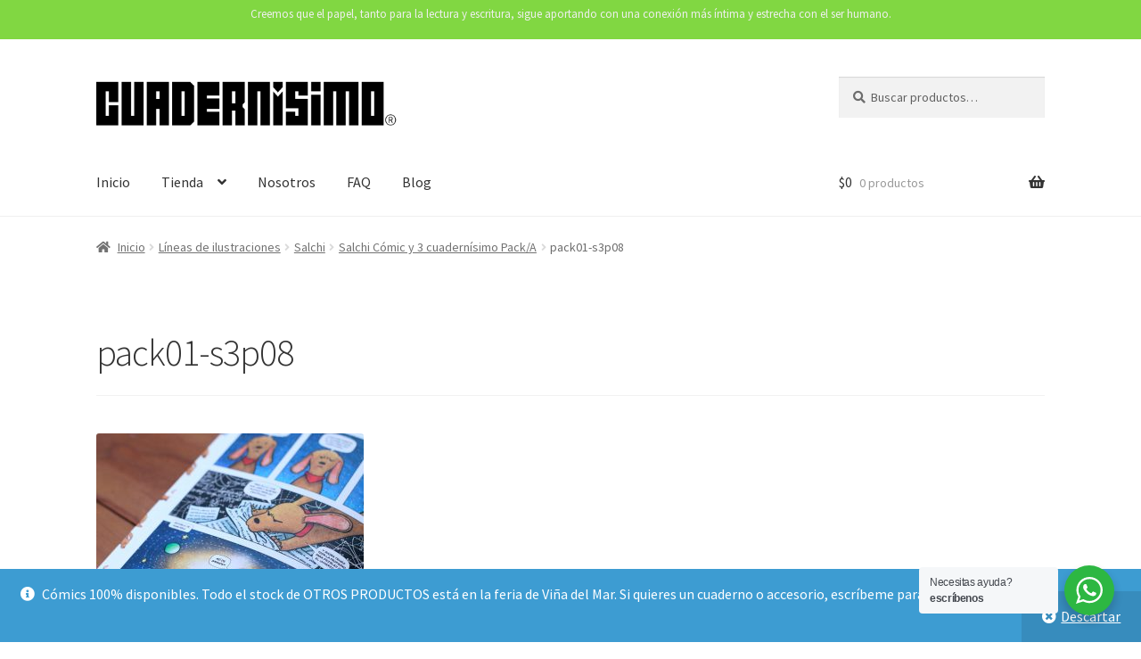

--- FILE ---
content_type: text/html; charset=UTF-8
request_url: https://cuadernisimo.cl/?attachment_id=217
body_size: 15530
content:
<!doctype html>
<html lang="es"
	prefix="og: https://ogp.me/ns#" >
<head>
<meta charset="UTF-8">
<meta name="viewport" content="width=device-width, initial-scale=1, maximum-scale=2.0">
<link rel="profile" href="https://gmpg.org/xfn/11">
<link rel="pingback" href="https://cuadernisimo.cl/xmlrpc.php">

<title>pack01-s3p08 | Cuadernísimo®</title>
	<style>img:is([sizes="auto" i], [sizes^="auto," i]) { contain-intrinsic-size: 3000px 1500px }</style>
	
		<!-- All in One SEO 4.1.4.5 -->
		<meta name="robots" content="max-image-preview:large" />
		<meta property="og:locale" content="es_ES" />
		<meta property="og:site_name" content="Cuadernísimo® | Diseño gráfico para alegrar tu día, encuadernación y editorial." />
		<meta property="og:type" content="article" />
		<meta property="og:title" content="pack01-s3p08 | Cuadernísimo®" />
		<meta property="og:image" content="https://cuadernisimo.cl/wp-content/uploads/2024/08/logo-cuadernisimo.png" />
		<meta property="og:image:secure_url" content="https://cuadernisimo.cl/wp-content/uploads/2024/08/logo-cuadernisimo.png" />
		<meta property="article:published_time" content="2020-05-22T21:11:26+00:00" />
		<meta property="article:modified_time" content="2020-05-22T21:11:26+00:00" />
		<meta name="twitter:card" content="summary" />
		<meta name="twitter:domain" content="cuadernisimo.cl" />
		<meta name="twitter:title" content="pack01-s3p08 | Cuadernísimo®" />
		<meta name="twitter:image" content="https://cuadernisimo.cl/wp-content/uploads/2024/08/logo-cuadernisimo.png" />
		<script type="application/ld+json" class="aioseo-schema">
			{"@context":"https:\/\/schema.org","@graph":[{"@type":"WebSite","@id":"https:\/\/cuadernisimo.cl\/#website","url":"https:\/\/cuadernisimo.cl\/","name":"Cuadern\u00edsimo\u00ae","description":"Dise\u00f1o gr\u00e1fico para alegrar tu d\u00eda, encuadernaci\u00f3n y editorial.","inLanguage":"es-ES","publisher":{"@id":"https:\/\/cuadernisimo.cl\/#organization"}},{"@type":"Organization","@id":"https:\/\/cuadernisimo.cl\/#organization","name":"Cuadern\u00edsimo\u00ae","url":"https:\/\/cuadernisimo.cl\/","logo":{"@type":"ImageObject","@id":"https:\/\/cuadernisimo.cl\/#organizationLogo","url":"https:\/\/cuadernisimo.cl\/wp-content\/uploads\/2024\/08\/logo-cuadernisimo.png","width":1000,"height":167},"image":{"@id":"https:\/\/cuadernisimo.cl\/#organizationLogo"}},{"@type":"BreadcrumbList","@id":"https:\/\/cuadernisimo.cl\/?attachment_id=217#breadcrumblist","itemListElement":[{"@type":"ListItem","@id":"https:\/\/cuadernisimo.cl\/#listItem","position":1,"item":{"@type":"WebPage","@id":"https:\/\/cuadernisimo.cl\/","name":"Inicio","description":"Dise\u00f1o gr\u00e1fico para alegrar tu d\u00eda, encuadernaci\u00f3n y editorial.","url":"https:\/\/cuadernisimo.cl\/"}}]},{"@type":"Person","@id":"https:\/\/cuadernisimo.cl\/author\/cuadernisimo\/#author","url":"https:\/\/cuadernisimo.cl\/author\/cuadernisimo\/","name":"Cuadern\u00edsimo","image":{"@type":"ImageObject","@id":"https:\/\/cuadernisimo.cl\/?attachment_id=217#authorImage","url":"https:\/\/secure.gravatar.com\/avatar\/53a2b038d0f04bd28b86452590222fdf?s=96&d=mm&r=g","width":96,"height":96,"caption":"Cuadern\u00edsimo"}},{"@type":"ItemPage","@id":"https:\/\/cuadernisimo.cl\/?attachment_id=217#itempage","url":"https:\/\/cuadernisimo.cl\/?attachment_id=217","name":"pack01-s3p08 | Cuadern\u00edsimo\u00ae","inLanguage":"es-ES","isPartOf":{"@id":"https:\/\/cuadernisimo.cl\/#website"},"breadcrumb":{"@id":"https:\/\/cuadernisimo.cl\/?attachment_id=217#breadcrumblist"},"author":"https:\/\/cuadernisimo.cl\/author\/cuadernisimo\/#author","creator":"https:\/\/cuadernisimo.cl\/author\/cuadernisimo\/#author","datePublished":"2020-05-22T21:11:26-04:00","dateModified":"2020-05-22T21:11:26-04:00"}]}
		</script>
		<script type="text/javascript" >
			window.ga=window.ga||function(){(ga.q=ga.q||[]).push(arguments)};ga.l=+new Date;
			ga('create', "UA-180200526-1", { 'cookieDomain': 'www.cuadernisimo.cl' } );
			ga('send', 'pageview');
		</script>
		<script async src="https://www.google-analytics.com/analytics.js"></script>
		<!-- All in One SEO -->

<link rel='dns-prefetch' href='//fonts.googleapis.com' />
<link rel="alternate" type="application/rss+xml" title="Cuadernísimo® &raquo; Feed" href="https://cuadernisimo.cl/feed/" />
<link rel="alternate" type="application/rss+xml" title="Cuadernísimo® &raquo; Feed de los comentarios" href="https://cuadernisimo.cl/comments/feed/" />
<link rel="alternate" type="application/rss+xml" title="Cuadernísimo® &raquo; Comentario pack01-s3p08 del feed" href="https://cuadernisimo.cl/?attachment_id=217/feed/" />
<script>
window._wpemojiSettings = {"baseUrl":"https:\/\/s.w.org\/images\/core\/emoji\/15.0.3\/72x72\/","ext":".png","svgUrl":"https:\/\/s.w.org\/images\/core\/emoji\/15.0.3\/svg\/","svgExt":".svg","source":{"concatemoji":"https:\/\/cuadernisimo.cl\/wp-includes\/js\/wp-emoji-release.min.js?ver=6.7.4"}};
/*! This file is auto-generated */
!function(i,n){var o,s,e;function c(e){try{var t={supportTests:e,timestamp:(new Date).valueOf()};sessionStorage.setItem(o,JSON.stringify(t))}catch(e){}}function p(e,t,n){e.clearRect(0,0,e.canvas.width,e.canvas.height),e.fillText(t,0,0);var t=new Uint32Array(e.getImageData(0,0,e.canvas.width,e.canvas.height).data),r=(e.clearRect(0,0,e.canvas.width,e.canvas.height),e.fillText(n,0,0),new Uint32Array(e.getImageData(0,0,e.canvas.width,e.canvas.height).data));return t.every(function(e,t){return e===r[t]})}function u(e,t,n){switch(t){case"flag":return n(e,"\ud83c\udff3\ufe0f\u200d\u26a7\ufe0f","\ud83c\udff3\ufe0f\u200b\u26a7\ufe0f")?!1:!n(e,"\ud83c\uddfa\ud83c\uddf3","\ud83c\uddfa\u200b\ud83c\uddf3")&&!n(e,"\ud83c\udff4\udb40\udc67\udb40\udc62\udb40\udc65\udb40\udc6e\udb40\udc67\udb40\udc7f","\ud83c\udff4\u200b\udb40\udc67\u200b\udb40\udc62\u200b\udb40\udc65\u200b\udb40\udc6e\u200b\udb40\udc67\u200b\udb40\udc7f");case"emoji":return!n(e,"\ud83d\udc26\u200d\u2b1b","\ud83d\udc26\u200b\u2b1b")}return!1}function f(e,t,n){var r="undefined"!=typeof WorkerGlobalScope&&self instanceof WorkerGlobalScope?new OffscreenCanvas(300,150):i.createElement("canvas"),a=r.getContext("2d",{willReadFrequently:!0}),o=(a.textBaseline="top",a.font="600 32px Arial",{});return e.forEach(function(e){o[e]=t(a,e,n)}),o}function t(e){var t=i.createElement("script");t.src=e,t.defer=!0,i.head.appendChild(t)}"undefined"!=typeof Promise&&(o="wpEmojiSettingsSupports",s=["flag","emoji"],n.supports={everything:!0,everythingExceptFlag:!0},e=new Promise(function(e){i.addEventListener("DOMContentLoaded",e,{once:!0})}),new Promise(function(t){var n=function(){try{var e=JSON.parse(sessionStorage.getItem(o));if("object"==typeof e&&"number"==typeof e.timestamp&&(new Date).valueOf()<e.timestamp+604800&&"object"==typeof e.supportTests)return e.supportTests}catch(e){}return null}();if(!n){if("undefined"!=typeof Worker&&"undefined"!=typeof OffscreenCanvas&&"undefined"!=typeof URL&&URL.createObjectURL&&"undefined"!=typeof Blob)try{var e="postMessage("+f.toString()+"("+[JSON.stringify(s),u.toString(),p.toString()].join(",")+"));",r=new Blob([e],{type:"text/javascript"}),a=new Worker(URL.createObjectURL(r),{name:"wpTestEmojiSupports"});return void(a.onmessage=function(e){c(n=e.data),a.terminate(),t(n)})}catch(e){}c(n=f(s,u,p))}t(n)}).then(function(e){for(var t in e)n.supports[t]=e[t],n.supports.everything=n.supports.everything&&n.supports[t],"flag"!==t&&(n.supports.everythingExceptFlag=n.supports.everythingExceptFlag&&n.supports[t]);n.supports.everythingExceptFlag=n.supports.everythingExceptFlag&&!n.supports.flag,n.DOMReady=!1,n.readyCallback=function(){n.DOMReady=!0}}).then(function(){return e}).then(function(){var e;n.supports.everything||(n.readyCallback(),(e=n.source||{}).concatemoji?t(e.concatemoji):e.wpemoji&&e.twemoji&&(t(e.twemoji),t(e.wpemoji)))}))}((window,document),window._wpemojiSettings);
</script>
<link rel='stylesheet' id='storefront-top-bar-css' href='https://cuadernisimo.cl/wp-content/plugins/storefront-top-bar/assets/css/storefront-top-bar.css?ver=6.7.4' media='all' />
<style id='wp-emoji-styles-inline-css'>

	img.wp-smiley, img.emoji {
		display: inline !important;
		border: none !important;
		box-shadow: none !important;
		height: 1em !important;
		width: 1em !important;
		margin: 0 0.07em !important;
		vertical-align: -0.1em !important;
		background: none !important;
		padding: 0 !important;
	}
</style>
<link rel='stylesheet' id='wp-block-library-css' href='https://cuadernisimo.cl/wp-includes/css/dist/block-library/style.min.css?ver=6.7.4' media='all' />
<style id='wp-block-library-theme-inline-css'>
.wp-block-audio :where(figcaption){color:#555;font-size:13px;text-align:center}.is-dark-theme .wp-block-audio :where(figcaption){color:#ffffffa6}.wp-block-audio{margin:0 0 1em}.wp-block-code{border:1px solid #ccc;border-radius:4px;font-family:Menlo,Consolas,monaco,monospace;padding:.8em 1em}.wp-block-embed :where(figcaption){color:#555;font-size:13px;text-align:center}.is-dark-theme .wp-block-embed :where(figcaption){color:#ffffffa6}.wp-block-embed{margin:0 0 1em}.blocks-gallery-caption{color:#555;font-size:13px;text-align:center}.is-dark-theme .blocks-gallery-caption{color:#ffffffa6}:root :where(.wp-block-image figcaption){color:#555;font-size:13px;text-align:center}.is-dark-theme :root :where(.wp-block-image figcaption){color:#ffffffa6}.wp-block-image{margin:0 0 1em}.wp-block-pullquote{border-bottom:4px solid;border-top:4px solid;color:currentColor;margin-bottom:1.75em}.wp-block-pullquote cite,.wp-block-pullquote footer,.wp-block-pullquote__citation{color:currentColor;font-size:.8125em;font-style:normal;text-transform:uppercase}.wp-block-quote{border-left:.25em solid;margin:0 0 1.75em;padding-left:1em}.wp-block-quote cite,.wp-block-quote footer{color:currentColor;font-size:.8125em;font-style:normal;position:relative}.wp-block-quote:where(.has-text-align-right){border-left:none;border-right:.25em solid;padding-left:0;padding-right:1em}.wp-block-quote:where(.has-text-align-center){border:none;padding-left:0}.wp-block-quote.is-large,.wp-block-quote.is-style-large,.wp-block-quote:where(.is-style-plain){border:none}.wp-block-search .wp-block-search__label{font-weight:700}.wp-block-search__button{border:1px solid #ccc;padding:.375em .625em}:where(.wp-block-group.has-background){padding:1.25em 2.375em}.wp-block-separator.has-css-opacity{opacity:.4}.wp-block-separator{border:none;border-bottom:2px solid;margin-left:auto;margin-right:auto}.wp-block-separator.has-alpha-channel-opacity{opacity:1}.wp-block-separator:not(.is-style-wide):not(.is-style-dots){width:100px}.wp-block-separator.has-background:not(.is-style-dots){border-bottom:none;height:1px}.wp-block-separator.has-background:not(.is-style-wide):not(.is-style-dots){height:2px}.wp-block-table{margin:0 0 1em}.wp-block-table td,.wp-block-table th{word-break:normal}.wp-block-table :where(figcaption){color:#555;font-size:13px;text-align:center}.is-dark-theme .wp-block-table :where(figcaption){color:#ffffffa6}.wp-block-video :where(figcaption){color:#555;font-size:13px;text-align:center}.is-dark-theme .wp-block-video :where(figcaption){color:#ffffffa6}.wp-block-video{margin:0 0 1em}:root :where(.wp-block-template-part.has-background){margin-bottom:0;margin-top:0;padding:1.25em 2.375em}
</style>
<link rel='stylesheet' id='nta-css-popup-css' href='https://cuadernisimo.cl/wp-content/plugins/wp-whatsapp/assets/dist/css/style.css?ver=6.7.4' media='all' />
<link rel='stylesheet' id='storefront-gutenberg-blocks-css' href='https://cuadernisimo.cl/wp-content/themes/storefront/assets/css/base/gutenberg-blocks.css?ver=2.5.5' media='all' />
<style id='storefront-gutenberg-blocks-inline-css'>

				.wp-block-button__link:not(.has-text-color) {
					color: #333333;
				}

				.wp-block-button__link:not(.has-text-color):hover,
				.wp-block-button__link:not(.has-text-color):focus,
				.wp-block-button__link:not(.has-text-color):active {
					color: #333333;
				}

				.wp-block-button__link:not(.has-background) {
					background-color: #eeeeee;
				}

				.wp-block-button__link:not(.has-background):hover,
				.wp-block-button__link:not(.has-background):focus,
				.wp-block-button__link:not(.has-background):active {
					border-color: #d5d5d5;
					background-color: #d5d5d5;
				}

				.wp-block-quote footer,
				.wp-block-quote cite,
				.wp-block-quote__citation {
					color: #6d6d6d;
				}

				.wp-block-pullquote cite,
				.wp-block-pullquote footer,
				.wp-block-pullquote__citation {
					color: #6d6d6d;
				}

				.wp-block-image figcaption {
					color: #6d6d6d;
				}

				.wp-block-separator.is-style-dots::before {
					color: #333333;
				}

				.wp-block-file a.wp-block-file__button {
					color: #333333;
					background-color: #eeeeee;
					border-color: #eeeeee;
				}

				.wp-block-file a.wp-block-file__button:hover,
				.wp-block-file a.wp-block-file__button:focus,
				.wp-block-file a.wp-block-file__button:active {
					color: #333333;
					background-color: #d5d5d5;
				}

				.wp-block-code,
				.wp-block-preformatted pre {
					color: #6d6d6d;
				}

				.wp-block-table:not( .has-background ):not( .is-style-stripes ) tbody tr:nth-child(2n) td {
					background-color: #fdfdfd;
				}

				.wp-block-cover .wp-block-cover__inner-container h1,
				.wp-block-cover .wp-block-cover__inner-container h2,
				.wp-block-cover .wp-block-cover__inner-container h3,
				.wp-block-cover .wp-block-cover__inner-container h4,
				.wp-block-cover .wp-block-cover__inner-container h5,
				.wp-block-cover .wp-block-cover__inner-container h6 {
					color: #000000;
				}
			
</style>
<style id='classic-theme-styles-inline-css'>
/*! This file is auto-generated */
.wp-block-button__link{color:#fff;background-color:#32373c;border-radius:9999px;box-shadow:none;text-decoration:none;padding:calc(.667em + 2px) calc(1.333em + 2px);font-size:1.125em}.wp-block-file__button{background:#32373c;color:#fff;text-decoration:none}
</style>
<style id='global-styles-inline-css'>
:root{--wp--preset--aspect-ratio--square: 1;--wp--preset--aspect-ratio--4-3: 4/3;--wp--preset--aspect-ratio--3-4: 3/4;--wp--preset--aspect-ratio--3-2: 3/2;--wp--preset--aspect-ratio--2-3: 2/3;--wp--preset--aspect-ratio--16-9: 16/9;--wp--preset--aspect-ratio--9-16: 9/16;--wp--preset--color--black: #000000;--wp--preset--color--cyan-bluish-gray: #abb8c3;--wp--preset--color--white: #ffffff;--wp--preset--color--pale-pink: #f78da7;--wp--preset--color--vivid-red: #cf2e2e;--wp--preset--color--luminous-vivid-orange: #ff6900;--wp--preset--color--luminous-vivid-amber: #fcb900;--wp--preset--color--light-green-cyan: #7bdcb5;--wp--preset--color--vivid-green-cyan: #00d084;--wp--preset--color--pale-cyan-blue: #8ed1fc;--wp--preset--color--vivid-cyan-blue: #0693e3;--wp--preset--color--vivid-purple: #9b51e0;--wp--preset--gradient--vivid-cyan-blue-to-vivid-purple: linear-gradient(135deg,rgba(6,147,227,1) 0%,rgb(155,81,224) 100%);--wp--preset--gradient--light-green-cyan-to-vivid-green-cyan: linear-gradient(135deg,rgb(122,220,180) 0%,rgb(0,208,130) 100%);--wp--preset--gradient--luminous-vivid-amber-to-luminous-vivid-orange: linear-gradient(135deg,rgba(252,185,0,1) 0%,rgba(255,105,0,1) 100%);--wp--preset--gradient--luminous-vivid-orange-to-vivid-red: linear-gradient(135deg,rgba(255,105,0,1) 0%,rgb(207,46,46) 100%);--wp--preset--gradient--very-light-gray-to-cyan-bluish-gray: linear-gradient(135deg,rgb(238,238,238) 0%,rgb(169,184,195) 100%);--wp--preset--gradient--cool-to-warm-spectrum: linear-gradient(135deg,rgb(74,234,220) 0%,rgb(151,120,209) 20%,rgb(207,42,186) 40%,rgb(238,44,130) 60%,rgb(251,105,98) 80%,rgb(254,248,76) 100%);--wp--preset--gradient--blush-light-purple: linear-gradient(135deg,rgb(255,206,236) 0%,rgb(152,150,240) 100%);--wp--preset--gradient--blush-bordeaux: linear-gradient(135deg,rgb(254,205,165) 0%,rgb(254,45,45) 50%,rgb(107,0,62) 100%);--wp--preset--gradient--luminous-dusk: linear-gradient(135deg,rgb(255,203,112) 0%,rgb(199,81,192) 50%,rgb(65,88,208) 100%);--wp--preset--gradient--pale-ocean: linear-gradient(135deg,rgb(255,245,203) 0%,rgb(182,227,212) 50%,rgb(51,167,181) 100%);--wp--preset--gradient--electric-grass: linear-gradient(135deg,rgb(202,248,128) 0%,rgb(113,206,126) 100%);--wp--preset--gradient--midnight: linear-gradient(135deg,rgb(2,3,129) 0%,rgb(40,116,252) 100%);--wp--preset--font-size--small: 14px;--wp--preset--font-size--medium: 23px;--wp--preset--font-size--large: 26px;--wp--preset--font-size--x-large: 42px;--wp--preset--font-size--normal: 16px;--wp--preset--font-size--huge: 37px;--wp--preset--font-family--inter: "Inter", sans-serif;--wp--preset--font-family--cardo: Cardo;--wp--preset--spacing--20: 0.44rem;--wp--preset--spacing--30: 0.67rem;--wp--preset--spacing--40: 1rem;--wp--preset--spacing--50: 1.5rem;--wp--preset--spacing--60: 2.25rem;--wp--preset--spacing--70: 3.38rem;--wp--preset--spacing--80: 5.06rem;--wp--preset--shadow--natural: 6px 6px 9px rgba(0, 0, 0, 0.2);--wp--preset--shadow--deep: 12px 12px 50px rgba(0, 0, 0, 0.4);--wp--preset--shadow--sharp: 6px 6px 0px rgba(0, 0, 0, 0.2);--wp--preset--shadow--outlined: 6px 6px 0px -3px rgba(255, 255, 255, 1), 6px 6px rgba(0, 0, 0, 1);--wp--preset--shadow--crisp: 6px 6px 0px rgba(0, 0, 0, 1);}:where(.is-layout-flex){gap: 0.5em;}:where(.is-layout-grid){gap: 0.5em;}body .is-layout-flex{display: flex;}.is-layout-flex{flex-wrap: wrap;align-items: center;}.is-layout-flex > :is(*, div){margin: 0;}body .is-layout-grid{display: grid;}.is-layout-grid > :is(*, div){margin: 0;}:where(.wp-block-columns.is-layout-flex){gap: 2em;}:where(.wp-block-columns.is-layout-grid){gap: 2em;}:where(.wp-block-post-template.is-layout-flex){gap: 1.25em;}:where(.wp-block-post-template.is-layout-grid){gap: 1.25em;}.has-black-color{color: var(--wp--preset--color--black) !important;}.has-cyan-bluish-gray-color{color: var(--wp--preset--color--cyan-bluish-gray) !important;}.has-white-color{color: var(--wp--preset--color--white) !important;}.has-pale-pink-color{color: var(--wp--preset--color--pale-pink) !important;}.has-vivid-red-color{color: var(--wp--preset--color--vivid-red) !important;}.has-luminous-vivid-orange-color{color: var(--wp--preset--color--luminous-vivid-orange) !important;}.has-luminous-vivid-amber-color{color: var(--wp--preset--color--luminous-vivid-amber) !important;}.has-light-green-cyan-color{color: var(--wp--preset--color--light-green-cyan) !important;}.has-vivid-green-cyan-color{color: var(--wp--preset--color--vivid-green-cyan) !important;}.has-pale-cyan-blue-color{color: var(--wp--preset--color--pale-cyan-blue) !important;}.has-vivid-cyan-blue-color{color: var(--wp--preset--color--vivid-cyan-blue) !important;}.has-vivid-purple-color{color: var(--wp--preset--color--vivid-purple) !important;}.has-black-background-color{background-color: var(--wp--preset--color--black) !important;}.has-cyan-bluish-gray-background-color{background-color: var(--wp--preset--color--cyan-bluish-gray) !important;}.has-white-background-color{background-color: var(--wp--preset--color--white) !important;}.has-pale-pink-background-color{background-color: var(--wp--preset--color--pale-pink) !important;}.has-vivid-red-background-color{background-color: var(--wp--preset--color--vivid-red) !important;}.has-luminous-vivid-orange-background-color{background-color: var(--wp--preset--color--luminous-vivid-orange) !important;}.has-luminous-vivid-amber-background-color{background-color: var(--wp--preset--color--luminous-vivid-amber) !important;}.has-light-green-cyan-background-color{background-color: var(--wp--preset--color--light-green-cyan) !important;}.has-vivid-green-cyan-background-color{background-color: var(--wp--preset--color--vivid-green-cyan) !important;}.has-pale-cyan-blue-background-color{background-color: var(--wp--preset--color--pale-cyan-blue) !important;}.has-vivid-cyan-blue-background-color{background-color: var(--wp--preset--color--vivid-cyan-blue) !important;}.has-vivid-purple-background-color{background-color: var(--wp--preset--color--vivid-purple) !important;}.has-black-border-color{border-color: var(--wp--preset--color--black) !important;}.has-cyan-bluish-gray-border-color{border-color: var(--wp--preset--color--cyan-bluish-gray) !important;}.has-white-border-color{border-color: var(--wp--preset--color--white) !important;}.has-pale-pink-border-color{border-color: var(--wp--preset--color--pale-pink) !important;}.has-vivid-red-border-color{border-color: var(--wp--preset--color--vivid-red) !important;}.has-luminous-vivid-orange-border-color{border-color: var(--wp--preset--color--luminous-vivid-orange) !important;}.has-luminous-vivid-amber-border-color{border-color: var(--wp--preset--color--luminous-vivid-amber) !important;}.has-light-green-cyan-border-color{border-color: var(--wp--preset--color--light-green-cyan) !important;}.has-vivid-green-cyan-border-color{border-color: var(--wp--preset--color--vivid-green-cyan) !important;}.has-pale-cyan-blue-border-color{border-color: var(--wp--preset--color--pale-cyan-blue) !important;}.has-vivid-cyan-blue-border-color{border-color: var(--wp--preset--color--vivid-cyan-blue) !important;}.has-vivid-purple-border-color{border-color: var(--wp--preset--color--vivid-purple) !important;}.has-vivid-cyan-blue-to-vivid-purple-gradient-background{background: var(--wp--preset--gradient--vivid-cyan-blue-to-vivid-purple) !important;}.has-light-green-cyan-to-vivid-green-cyan-gradient-background{background: var(--wp--preset--gradient--light-green-cyan-to-vivid-green-cyan) !important;}.has-luminous-vivid-amber-to-luminous-vivid-orange-gradient-background{background: var(--wp--preset--gradient--luminous-vivid-amber-to-luminous-vivid-orange) !important;}.has-luminous-vivid-orange-to-vivid-red-gradient-background{background: var(--wp--preset--gradient--luminous-vivid-orange-to-vivid-red) !important;}.has-very-light-gray-to-cyan-bluish-gray-gradient-background{background: var(--wp--preset--gradient--very-light-gray-to-cyan-bluish-gray) !important;}.has-cool-to-warm-spectrum-gradient-background{background: var(--wp--preset--gradient--cool-to-warm-spectrum) !important;}.has-blush-light-purple-gradient-background{background: var(--wp--preset--gradient--blush-light-purple) !important;}.has-blush-bordeaux-gradient-background{background: var(--wp--preset--gradient--blush-bordeaux) !important;}.has-luminous-dusk-gradient-background{background: var(--wp--preset--gradient--luminous-dusk) !important;}.has-pale-ocean-gradient-background{background: var(--wp--preset--gradient--pale-ocean) !important;}.has-electric-grass-gradient-background{background: var(--wp--preset--gradient--electric-grass) !important;}.has-midnight-gradient-background{background: var(--wp--preset--gradient--midnight) !important;}.has-small-font-size{font-size: var(--wp--preset--font-size--small) !important;}.has-medium-font-size{font-size: var(--wp--preset--font-size--medium) !important;}.has-large-font-size{font-size: var(--wp--preset--font-size--large) !important;}.has-x-large-font-size{font-size: var(--wp--preset--font-size--x-large) !important;}
:where(.wp-block-post-template.is-layout-flex){gap: 1.25em;}:where(.wp-block-post-template.is-layout-grid){gap: 1.25em;}
:where(.wp-block-columns.is-layout-flex){gap: 2em;}:where(.wp-block-columns.is-layout-grid){gap: 2em;}
:root :where(.wp-block-pullquote){font-size: 1.5em;line-height: 1.6;}
</style>
<link rel='stylesheet' id='wc-chilean-bundle-css' href='https://cuadernisimo.cl/wp-content/plugins/rut-chileno-con-validacion/public/css/wc-chilean-bundle-public.css?ver=1.1.0' media='all' />
<link rel='stylesheet' id='wccs-fontawesome-css' href='https://cuadernisimo.cl/wp-content/plugins/woo-category-slider-by-pluginever/assets/vendor/font-awesome/css/font-awesome.css?ver=4.0.9.1' media='all' />
<link rel='stylesheet' id='wccs-owlcarousel-css' href='https://cuadernisimo.cl/wp-content/plugins/woo-category-slider-by-pluginever/assets/vendor/owlcarousel/assets/owl.carousel.css?ver=4.0.9.1' media='all' />
<link rel='stylesheet' id='wccs-owltheme-default-css' href='https://cuadernisimo.cl/wp-content/plugins/woo-category-slider-by-pluginever/assets/vendor/owlcarousel/assets/owl.theme.default.css?ver=4.0.9.1' media='all' />
<link rel='stylesheet' id='wc-category-slider-css' href='https://cuadernisimo.cl/wp-content/plugins/woo-category-slider-by-pluginever/assets/css/wc-category-slider-public.css?ver=16' media='all' />
<style id='woocommerce-inline-inline-css'>
.woocommerce form .form-row .required { visibility: visible; }
</style>
<link rel='stylesheet' id='wp-show-posts-css' href='https://cuadernisimo.cl/wp-content/plugins/wp-show-posts/css/wp-show-posts-min.css?ver=1.1.3' media='all' />
<link rel='stylesheet' id='storefront-style-css' href='https://cuadernisimo.cl/wp-content/themes/storefront/style.css?ver=2.5.5' media='all' />
<style id='storefront-style-inline-css'>

			.main-navigation ul li a,
			.site-title a,
			ul.menu li a,
			.site-branding h1 a,
			button.menu-toggle,
			button.menu-toggle:hover,
			.handheld-navigation .dropdown-toggle {
				color: #333333;
			}

			button.menu-toggle,
			button.menu-toggle:hover {
				border-color: #333333;
			}

			.main-navigation ul li a:hover,
			.main-navigation ul li:hover > a,
			.site-title a:hover,
			.site-header ul.menu li.current-menu-item > a {
				color: #747474;
			}

			table:not( .has-background ) th {
				background-color: #f8f8f8;
			}

			table:not( .has-background ) tbody td {
				background-color: #fdfdfd;
			}

			table:not( .has-background ) tbody tr:nth-child(2n) td,
			fieldset,
			fieldset legend {
				background-color: #fbfbfb;
			}

			.site-header,
			.secondary-navigation ul ul,
			.main-navigation ul.menu > li.menu-item-has-children:after,
			.secondary-navigation ul.menu ul,
			.storefront-handheld-footer-bar,
			.storefront-handheld-footer-bar ul li > a,
			.storefront-handheld-footer-bar ul li.search .site-search,
			button.menu-toggle,
			button.menu-toggle:hover {
				background-color: #ffffff;
			}

			p.site-description,
			.site-header,
			.storefront-handheld-footer-bar {
				color: #404040;
			}

			button.menu-toggle:after,
			button.menu-toggle:before,
			button.menu-toggle span:before {
				background-color: #333333;
			}

			h1, h2, h3, h4, h5, h6, .wc-block-grid__product-title {
				color: #333333;
			}

			.widget h1 {
				border-bottom-color: #333333;
			}

			body,
			.secondary-navigation a {
				color: #6d6d6d;
			}

			.widget-area .widget a,
			.hentry .entry-header .posted-on a,
			.hentry .entry-header .post-author a,
			.hentry .entry-header .post-comments a,
			.hentry .entry-header .byline a {
				color: #727272;
			}

			a {
				color: #1e73be;
			}

			a:focus,
			button:focus,
			.button.alt:focus,
			input:focus,
			textarea:focus,
			input[type="button"]:focus,
			input[type="reset"]:focus,
			input[type="submit"]:focus,
			input[type="email"]:focus,
			input[type="tel"]:focus,
			input[type="url"]:focus,
			input[type="password"]:focus,
			input[type="search"]:focus {
				outline-color: #1e73be;
			}

			button, input[type="button"], input[type="reset"], input[type="submit"], .button, .widget a.button {
				background-color: #eeeeee;
				border-color: #eeeeee;
				color: #333333;
			}

			button:hover, input[type="button"]:hover, input[type="reset"]:hover, input[type="submit"]:hover, .button:hover, .widget a.button:hover {
				background-color: #d5d5d5;
				border-color: #d5d5d5;
				color: #333333;
			}

			button.alt, input[type="button"].alt, input[type="reset"].alt, input[type="submit"].alt, .button.alt, .widget-area .widget a.button.alt {
				background-color: #333333;
				border-color: #333333;
				color: #ffffff;
			}

			button.alt:hover, input[type="button"].alt:hover, input[type="reset"].alt:hover, input[type="submit"].alt:hover, .button.alt:hover, .widget-area .widget a.button.alt:hover {
				background-color: #1a1a1a;
				border-color: #1a1a1a;
				color: #ffffff;
			}

			.pagination .page-numbers li .page-numbers.current {
				background-color: #e6e6e6;
				color: #636363;
			}

			#comments .comment-list .comment-content .comment-text {
				background-color: #f8f8f8;
			}

			.site-footer {
				background-color: #282828;
				color: #6d6d6d;
			}

			.site-footer a:not(.button):not(.components-button) {
				color: #969696;
			}

			.site-footer .storefront-handheld-footer-bar a:not(.button):not(.components-button) {
				color: #333333;
			}

			.site-footer h1, .site-footer h2, .site-footer h3, .site-footer h4, .site-footer h5, .site-footer h6, .site-footer .widget .widget-title, .site-footer .widget .widgettitle {
				color: #9e9e9e;
			}

			.page-template-template-homepage.has-post-thumbnail .type-page.has-post-thumbnail .entry-title {
				color: #000000;
			}

			.page-template-template-homepage.has-post-thumbnail .type-page.has-post-thumbnail .entry-content {
				color: #000000;
			}

			@media screen and ( min-width: 768px ) {
				.secondary-navigation ul.menu a:hover {
					color: #595959;
				}

				.secondary-navigation ul.menu a {
					color: #404040;
				}

				.main-navigation ul.menu ul.sub-menu,
				.main-navigation ul.nav-menu ul.children {
					background-color: #f0f0f0;
				}

				.site-header {
					border-bottom-color: #f0f0f0;
				}
			}
</style>
<link rel='stylesheet' id='storefront-icons-css' href='https://cuadernisimo.cl/wp-content/themes/storefront/assets/css/base/icons.css?ver=2.5.5' media='all' />
<link rel='stylesheet' id='storefront-fonts-css' href='https://fonts.googleapis.com/css?family=Source+Sans+Pro:400,300,300italic,400italic,600,700,900&#038;subset=latin%2Clatin-ext' media='all' />
<link rel='stylesheet' id='storefront-woocommerce-style-css' href='https://cuadernisimo.cl/wp-content/themes/storefront/assets/css/woocommerce/woocommerce.css?ver=2.5.5' media='all' />
<style id='storefront-woocommerce-style-inline-css'>

			a.cart-contents,
			.site-header-cart .widget_shopping_cart a {
				color: #333333;
			}

			a.cart-contents:hover,
			.site-header-cart .widget_shopping_cart a:hover,
			.site-header-cart:hover > li > a {
				color: #747474;
			}

			table.cart td.product-remove,
			table.cart td.actions {
				border-top-color: #ffffff;
			}

			.storefront-handheld-footer-bar ul li.cart .count {
				background-color: #333333;
				color: #ffffff;
				border-color: #ffffff;
			}

			.woocommerce-tabs ul.tabs li.active a,
			ul.products li.product .price,
			.onsale,
			.wc-block-grid__product-onsale,
			.widget_search form:before,
			.widget_product_search form:before {
				color: #6d6d6d;
			}

			.woocommerce-breadcrumb a,
			a.woocommerce-review-link,
			.product_meta a {
				color: #727272;
			}

			.wc-block-grid__product-onsale,
			.onsale {
				border-color: #6d6d6d;
			}

			.star-rating span:before,
			.quantity .plus, .quantity .minus,
			p.stars a:hover:after,
			p.stars a:after,
			.star-rating span:before,
			#payment .payment_methods li input[type=radio]:first-child:checked+label:before {
				color: #1e73be;
			}

			.widget_price_filter .ui-slider .ui-slider-range,
			.widget_price_filter .ui-slider .ui-slider-handle {
				background-color: #1e73be;
			}

			.order_details {
				background-color: #f8f8f8;
			}

			.order_details > li {
				border-bottom: 1px dotted #e3e3e3;
			}

			.order_details:before,
			.order_details:after {
				background: -webkit-linear-gradient(transparent 0,transparent 0),-webkit-linear-gradient(135deg,#f8f8f8 33.33%,transparent 33.33%),-webkit-linear-gradient(45deg,#f8f8f8 33.33%,transparent 33.33%)
			}

			#order_review {
				background-color: #ffffff;
			}

			#payment .payment_methods > li .payment_box,
			#payment .place-order {
				background-color: #fafafa;
			}

			#payment .payment_methods > li:not(.woocommerce-notice) {
				background-color: #f5f5f5;
			}

			#payment .payment_methods > li:not(.woocommerce-notice):hover {
				background-color: #f0f0f0;
			}

			.woocommerce-pagination .page-numbers li .page-numbers.current {
				background-color: #e6e6e6;
				color: #636363;
			}

			.wc-block-grid__product-onsale,
			.onsale,
			.woocommerce-pagination .page-numbers li .page-numbers:not(.current) {
				color: #6d6d6d;
			}

			p.stars a:before,
			p.stars a:hover~a:before,
			p.stars.selected a.active~a:before {
				color: #6d6d6d;
			}

			p.stars.selected a.active:before,
			p.stars:hover a:before,
			p.stars.selected a:not(.active):before,
			p.stars.selected a.active:before {
				color: #1e73be;
			}

			.single-product div.product .woocommerce-product-gallery .woocommerce-product-gallery__trigger {
				background-color: #eeeeee;
				color: #333333;
			}

			.single-product div.product .woocommerce-product-gallery .woocommerce-product-gallery__trigger:hover {
				background-color: #d5d5d5;
				border-color: #d5d5d5;
				color: #333333;
			}

			.button.added_to_cart:focus,
			.button.wc-forward:focus {
				outline-color: #1e73be;
			}

			.added_to_cart,
			.site-header-cart .widget_shopping_cart a.button,
			.wc-block-grid__products .wc-block-grid__product .wp-block-button__link {
				background-color: #eeeeee;
				border-color: #eeeeee;
				color: #333333;
			}

			.added_to_cart:hover,
			.site-header-cart .widget_shopping_cart a.button:hover,
			.wc-block-grid__products .wc-block-grid__product .wp-block-button__link:hover {
				background-color: #d5d5d5;
				border-color: #d5d5d5;
				color: #333333;
			}

			.added_to_cart.alt, .added_to_cart, .widget a.button.checkout {
				background-color: #333333;
				border-color: #333333;
				color: #ffffff;
			}

			.added_to_cart.alt:hover, .added_to_cart:hover, .widget a.button.checkout:hover {
				background-color: #1a1a1a;
				border-color: #1a1a1a;
				color: #ffffff;
			}

			.button.loading {
				color: #eeeeee;
			}

			.button.loading:hover {
				background-color: #eeeeee;
			}

			.button.loading:after {
				color: #333333;
			}

			@media screen and ( min-width: 768px ) {
				.site-header-cart .widget_shopping_cart,
				.site-header .product_list_widget li .quantity {
					color: #404040;
				}

				.site-header-cart .widget_shopping_cart .buttons,
				.site-header-cart .widget_shopping_cart .total {
					background-color: #f5f5f5;
				}

				.site-header-cart .widget_shopping_cart {
					background-color: #f0f0f0;
				}
			}
				.storefront-product-pagination a {
					color: #6d6d6d;
					background-color: #ffffff;
				}
				.storefront-sticky-add-to-cart {
					color: #6d6d6d;
					background-color: #ffffff;
				}

				.storefront-sticky-add-to-cart a:not(.button) {
					color: #333333;
				}
</style>
<script src="https://cuadernisimo.cl/wp-includes/js/jquery/jquery.min.js?ver=3.7.1" id="jquery-core-js"></script>
<script src="https://cuadernisimo.cl/wp-includes/js/jquery/jquery-migrate.min.js?ver=3.4.1" id="jquery-migrate-js"></script>
<script src="https://cuadernisimo.cl/wp-content/plugins/rut-chileno-con-validacion/public/js/wc-chilean-bundle-public.js?ver=1.1.0" id="wc-chilean-bundle-js"></script>
<script src="https://cuadernisimo.cl/wp-content/plugins/woocommerce/assets/js/jquery-blockui/jquery.blockUI.min.js?ver=2.7.0-wc.9.4.4" id="jquery-blockui-js" defer data-wp-strategy="defer"></script>
<script id="wc-add-to-cart-js-extra">
var wc_add_to_cart_params = {"ajax_url":"\/wp-admin\/admin-ajax.php","wc_ajax_url":"\/?wc-ajax=%%endpoint%%","i18n_view_cart":"Ver carrito","cart_url":"https:\/\/cuadernisimo.cl\/cart\/","is_cart":"","cart_redirect_after_add":"no"};
</script>
<script src="https://cuadernisimo.cl/wp-content/plugins/woocommerce/assets/js/frontend/add-to-cart.min.js?ver=9.4.4" id="wc-add-to-cart-js" defer data-wp-strategy="defer"></script>
<script src="https://cuadernisimo.cl/wp-content/plugins/woocommerce/assets/js/js-cookie/js.cookie.min.js?ver=2.1.4-wc.9.4.4" id="js-cookie-js" defer data-wp-strategy="defer"></script>
<script id="woocommerce-js-extra">
var woocommerce_params = {"ajax_url":"\/wp-admin\/admin-ajax.php","wc_ajax_url":"\/?wc-ajax=%%endpoint%%"};
</script>
<script src="https://cuadernisimo.cl/wp-content/plugins/woocommerce/assets/js/frontend/woocommerce.min.js?ver=9.4.4" id="woocommerce-js" defer data-wp-strategy="defer"></script>
<link rel="https://api.w.org/" href="https://cuadernisimo.cl/wp-json/" /><link rel="alternate" title="JSON" type="application/json" href="https://cuadernisimo.cl/wp-json/wp/v2/media/217" /><link rel="EditURI" type="application/rsd+xml" title="RSD" href="https://cuadernisimo.cl/xmlrpc.php?rsd" />
<meta name="generator" content="WordPress 6.7.4" />
<meta name="generator" content="WooCommerce 9.4.4" />
<link rel='shortlink' href='https://cuadernisimo.cl/?p=217' />
<link rel="alternate" title="oEmbed (JSON)" type="application/json+oembed" href="https://cuadernisimo.cl/wp-json/oembed/1.0/embed?url=https%3A%2F%2Fcuadernisimo.cl%2F%3Fattachment_id%3D217" />
<link rel="alternate" title="oEmbed (XML)" type="text/xml+oembed" href="https://cuadernisimo.cl/wp-json/oembed/1.0/embed?url=https%3A%2F%2Fcuadernisimo.cl%2F%3Fattachment_id%3D217&#038;format=xml" />
	<noscript><style>.woocommerce-product-gallery{ opacity: 1 !important; }</style></noscript>
	<style>
			button.alert_button_hover:hover, button.unsubscribe_button:hover {
				background: fbfbfb !important;
				color: fbfbfb !important;
				border-color: fbfbfb !important;
			}
		</style>		<style type="text/css">
			.woa-top-bar-wrap, .woa-top-bar .block .widget_nav_menu ul li .sub-menu { background: #81d742; } .woa-top-bar .block .widget_nav_menu ul li .sub-menu li a:hover { background: #68be29 } .woa-top-bar-wrap * { color: #efefef; } .woa-top-bar-wrap a, .woa-top-bar-wrap .widget_nav_menu li.current-menu-item > a { color: #ffffff !important; } .woa-top-bar-wrap a:hover { opacity: 0.9; }
		</style>
		<style class='wp-fonts-local'>
@font-face{font-family:Inter;font-style:normal;font-weight:300 900;font-display:fallback;src:url('https://cuadernisimo.cl/wp-content/plugins/woocommerce/assets/fonts/Inter-VariableFont_slnt,wght.woff2') format('woff2');font-stretch:normal;}
@font-face{font-family:Cardo;font-style:normal;font-weight:400;font-display:fallback;src:url('https://cuadernisimo.cl/wp-content/plugins/woocommerce/assets/fonts/cardo_normal_400.woff2') format('woff2');}
</style>
<link rel="icon" href="https://cuadernisimo.cl/wp-content/uploads/2020/04/cropped-LOGO-CUADERNISIMO-32x32.png" sizes="32x32" />
<link rel="icon" href="https://cuadernisimo.cl/wp-content/uploads/2020/04/cropped-LOGO-CUADERNISIMO-192x192.png" sizes="192x192" />
<link rel="apple-touch-icon" href="https://cuadernisimo.cl/wp-content/uploads/2020/04/cropped-LOGO-CUADERNISIMO-180x180.png" />
<meta name="msapplication-TileImage" content="https://cuadernisimo.cl/wp-content/uploads/2020/04/cropped-LOGO-CUADERNISIMO-270x270.png" />
</head>

<body data-rsssl=1 class="attachment attachment-template-default single single-attachment postid-217 attachmentid-217 attachment-jpeg wp-custom-logo wp-embed-responsive theme-storefront woocommerce-demo-store woocommerce-no-js storefront-full-width-content storefront-align-wide right-sidebar woocommerce-active storefront-top-bar-active">



<div id="page" class="hfeed site">
	
			<div class="woa-top-bar-wrap show-on-mobile">

				<div class="col-full">

					<section class="woa-top-bar col-1 fix">

						
							
								<section class="block woa-top-bar-1 text-center">
						        	<aside id="text-4" class="widget widget_text">			<div class="textwidget"><p class="p1">Creemos que el papel, tanto para la lectura y escritura, sigue aportando con una conexión más íntima y estrecha con el ser humano.</p>
</div>
		</aside>								</section>

					        
						
						<div class="clear"></div>

					</section>

				</div>

			</div>

		
	<header id="masthead" class="site-header" role="banner" style="">

		<div class="col-full">		<a class="skip-link screen-reader-text" href="#site-navigation">Ir a la navegación</a>
		<a class="skip-link screen-reader-text" href="#content">Ir al contenido</a>
				<div class="site-branding">
			<a href="https://cuadernisimo.cl/" class="custom-logo-link" rel="home"><img width="1000" height="167" src="https://cuadernisimo.cl/wp-content/uploads/2024/08/logo-cuadernisimo.png" class="custom-logo" alt="Cuadernísimo®" decoding="async" fetchpriority="high" srcset="https://cuadernisimo.cl/wp-content/uploads/2024/08/logo-cuadernisimo.png 1000w, https://cuadernisimo.cl/wp-content/uploads/2024/08/logo-cuadernisimo-300x50.png 300w, https://cuadernisimo.cl/wp-content/uploads/2024/08/logo-cuadernisimo-768x128.png 768w, https://cuadernisimo.cl/wp-content/uploads/2024/08/logo-cuadernisimo-416x69.png 416w" sizes="(max-width: 1000px) 100vw, 1000px" /></a>		</div>
					<div class="site-search">
				<div class="widget woocommerce widget_product_search"><form role="search" method="get" class="woocommerce-product-search" action="https://cuadernisimo.cl/">
	<label class="screen-reader-text" for="woocommerce-product-search-field-0">Buscar por:</label>
	<input type="search" id="woocommerce-product-search-field-0" class="search-field" placeholder="Buscar productos&hellip;" value="" name="s" />
	<button type="submit" value="Buscar" class="">Buscar</button>
	<input type="hidden" name="post_type" value="product" />
</form>
</div>			</div>
			</div><div class="storefront-primary-navigation"><div class="col-full">		<nav id="site-navigation" class="main-navigation" role="navigation" aria-label="Navegación principal">
		<button class="menu-toggle" aria-controls="site-navigation" aria-expanded="false"><span>Menú</span></button>
			<div class="primary-navigation"><ul id="menu-principal" class="menu"><li id="menu-item-254" class="menu-item menu-item-type-custom menu-item-object-custom menu-item-home menu-item-254"><a href="https://cuadernisimo.cl/">Inicio</a></li>
<li id="menu-item-237" class="menu-item menu-item-type-post_type menu-item-object-page menu-item-has-children menu-item-237"><a href="https://cuadernisimo.cl/shop/">Tienda</a>
<ul class="sub-menu">
	<li id="menu-item-538" class="menu-item menu-item-type-custom menu-item-object-custom menu-item-538"><a href="https://cuadernisimo.cl/product-category/comic/">Cómics y libros</a></li>
	<li id="menu-item-534" class="menu-item menu-item-type-custom menu-item-object-custom menu-item-534"><a href="https://cuadernisimo.cl/product-category/clasico/">Clásico</a></li>
	<li id="menu-item-535" class="menu-item menu-item-type-custom menu-item-object-custom menu-item-535"><a href="https://cuadernisimo.cl/product-category/go/">Go!</a></li>
	<li id="menu-item-536" class="menu-item menu-item-type-custom menu-item-object-custom menu-item-536"><a href="https://cuadernisimo.cl/product-category/clasico-tapa-blanda/">Tapa Blanda</a></li>
	<li id="menu-item-537" class="menu-item menu-item-type-custom menu-item-object-custom menu-item-537"><a href="https://cuadernisimo.cl/product-category/pocket/">Pocket</a></li>
	<li id="menu-item-720" class="menu-item menu-item-type-custom menu-item-object-custom menu-item-720"><a href="https://cuadernisimo.cl/product-category/pack/">Pack</a></li>
	<li id="menu-item-832" class="menu-item menu-item-type-custom menu-item-object-custom menu-item-832"><a href="https://cuadernisimo.cl/product-category/edicion-especial/">Edición Especial</a></li>
	<li id="menu-item-559" class="menu-item menu-item-type-custom menu-item-object-custom menu-item-559"><a href="https://cuadernisimo.cl/product-category/complementos/">Complementos</a></li>
	<li id="menu-item-539" class="menu-item menu-item-type-custom menu-item-object-custom menu-item-has-children menu-item-539"><a href="https://cuadernisimo.cl/product-category/lineas-de-ilustraciones/">Líneas de Ilustraciones</a>
	<ul class="sub-menu">
		<li id="menu-item-540" class="menu-item menu-item-type-custom menu-item-object-custom menu-item-540"><a href="https://cuadernisimo.cl/product-category/lineas-de-ilustraciones/linea-actitud-animal/">Actitud Animal</a></li>
		<li id="menu-item-541" class="menu-item menu-item-type-custom menu-item-object-custom menu-item-541"><a href="https://cuadernisimo.cl/product-category/linea-animalisimos/">Animalísimos</a></li>
		<li id="menu-item-544" class="menu-item menu-item-type-custom menu-item-object-custom menu-item-544"><a href="https://cuadernisimo.cl/product-category/linea-guardianes/">Guardianes</a></li>
		<li id="menu-item-542" class="menu-item menu-item-type-custom menu-item-object-custom menu-item-542"><a href="https://cuadernisimo.cl/product-category/linea-folk-rocks/">Folk Rocks!</a></li>
		<li id="menu-item-543" class="menu-item menu-item-type-custom menu-item-object-custom menu-item-543"><a href="https://cuadernisimo.cl/product-category/linea-folk-rocks2/">Folk Rocks2!</a></li>
		<li id="menu-item-545" class="menu-item menu-item-type-custom menu-item-object-custom menu-item-545"><a href="https://cuadernisimo.cl/product-category/hace-mucho-tiempo/">Hace mucho tiempo</a></li>
		<li id="menu-item-546" class="menu-item menu-item-type-custom menu-item-object-custom menu-item-546"><a href="https://cuadernisimo.cl/product-category/salchi/">Salchi</a></li>
		<li id="menu-item-1251" class="menu-item menu-item-type-custom menu-item-object-custom menu-item-1251"><a href="https://cuadernisimo.cl/product-category/lineas-de-ilustraciones/linea-spectrum/">Spectrum</a></li>
		<li id="menu-item-719" class="menu-item menu-item-type-custom menu-item-object-custom menu-item-719"><a href="https://cuadernisimo.cl/product-category/lineas-de-ilustraciones/linea-erase-una-vez-ella-y-el/">Érase una vez ella y él</a></li>
	</ul>
</li>
</ul>
</li>
<li id="menu-item-239" class="menu-item menu-item-type-post_type menu-item-object-page menu-item-239"><a href="https://cuadernisimo.cl/nosotros/">Nosotros</a></li>
<li id="menu-item-246" class="menu-item menu-item-type-post_type menu-item-object-page menu-item-246"><a href="https://cuadernisimo.cl/faq/">FAQ</a></li>
<li id="menu-item-533" class="menu-item menu-item-type-post_type menu-item-object-page current_page_parent menu-item-533"><a href="https://cuadernisimo.cl/blog/">Blog</a></li>
</ul></div><div class="handheld-navigation"><ul id="menu-principal-1" class="menu"><li class="menu-item menu-item-type-custom menu-item-object-custom menu-item-home menu-item-254"><a href="https://cuadernisimo.cl/">Inicio</a></li>
<li class="menu-item menu-item-type-post_type menu-item-object-page menu-item-has-children menu-item-237"><a href="https://cuadernisimo.cl/shop/">Tienda</a>
<ul class="sub-menu">
	<li class="menu-item menu-item-type-custom menu-item-object-custom menu-item-538"><a href="https://cuadernisimo.cl/product-category/comic/">Cómics y libros</a></li>
	<li class="menu-item menu-item-type-custom menu-item-object-custom menu-item-534"><a href="https://cuadernisimo.cl/product-category/clasico/">Clásico</a></li>
	<li class="menu-item menu-item-type-custom menu-item-object-custom menu-item-535"><a href="https://cuadernisimo.cl/product-category/go/">Go!</a></li>
	<li class="menu-item menu-item-type-custom menu-item-object-custom menu-item-536"><a href="https://cuadernisimo.cl/product-category/clasico-tapa-blanda/">Tapa Blanda</a></li>
	<li class="menu-item menu-item-type-custom menu-item-object-custom menu-item-537"><a href="https://cuadernisimo.cl/product-category/pocket/">Pocket</a></li>
	<li class="menu-item menu-item-type-custom menu-item-object-custom menu-item-720"><a href="https://cuadernisimo.cl/product-category/pack/">Pack</a></li>
	<li class="menu-item menu-item-type-custom menu-item-object-custom menu-item-832"><a href="https://cuadernisimo.cl/product-category/edicion-especial/">Edición Especial</a></li>
	<li class="menu-item menu-item-type-custom menu-item-object-custom menu-item-559"><a href="https://cuadernisimo.cl/product-category/complementos/">Complementos</a></li>
	<li class="menu-item menu-item-type-custom menu-item-object-custom menu-item-has-children menu-item-539"><a href="https://cuadernisimo.cl/product-category/lineas-de-ilustraciones/">Líneas de Ilustraciones</a>
	<ul class="sub-menu">
		<li class="menu-item menu-item-type-custom menu-item-object-custom menu-item-540"><a href="https://cuadernisimo.cl/product-category/lineas-de-ilustraciones/linea-actitud-animal/">Actitud Animal</a></li>
		<li class="menu-item menu-item-type-custom menu-item-object-custom menu-item-541"><a href="https://cuadernisimo.cl/product-category/linea-animalisimos/">Animalísimos</a></li>
		<li class="menu-item menu-item-type-custom menu-item-object-custom menu-item-544"><a href="https://cuadernisimo.cl/product-category/linea-guardianes/">Guardianes</a></li>
		<li class="menu-item menu-item-type-custom menu-item-object-custom menu-item-542"><a href="https://cuadernisimo.cl/product-category/linea-folk-rocks/">Folk Rocks!</a></li>
		<li class="menu-item menu-item-type-custom menu-item-object-custom menu-item-543"><a href="https://cuadernisimo.cl/product-category/linea-folk-rocks2/">Folk Rocks2!</a></li>
		<li class="menu-item menu-item-type-custom menu-item-object-custom menu-item-545"><a href="https://cuadernisimo.cl/product-category/hace-mucho-tiempo/">Hace mucho tiempo</a></li>
		<li class="menu-item menu-item-type-custom menu-item-object-custom menu-item-546"><a href="https://cuadernisimo.cl/product-category/salchi/">Salchi</a></li>
		<li class="menu-item menu-item-type-custom menu-item-object-custom menu-item-1251"><a href="https://cuadernisimo.cl/product-category/lineas-de-ilustraciones/linea-spectrum/">Spectrum</a></li>
		<li class="menu-item menu-item-type-custom menu-item-object-custom menu-item-719"><a href="https://cuadernisimo.cl/product-category/lineas-de-ilustraciones/linea-erase-una-vez-ella-y-el/">Érase una vez ella y él</a></li>
	</ul>
</li>
</ul>
</li>
<li class="menu-item menu-item-type-post_type menu-item-object-page menu-item-239"><a href="https://cuadernisimo.cl/nosotros/">Nosotros</a></li>
<li class="menu-item menu-item-type-post_type menu-item-object-page menu-item-246"><a href="https://cuadernisimo.cl/faq/">FAQ</a></li>
<li class="menu-item menu-item-type-post_type menu-item-object-page current_page_parent menu-item-533"><a href="https://cuadernisimo.cl/blog/">Blog</a></li>
</ul></div>		</nav><!-- #site-navigation -->
				<ul id="site-header-cart" class="site-header-cart menu">
			<li class="">
							<a class="cart-contents" href="https://cuadernisimo.cl/cart/" title="Ver tu carrito de compra">
								<span class="woocommerce-Price-amount amount"><span class="woocommerce-Price-currencySymbol">&#036;</span>0</span> <span class="count">0 productos</span>
			</a>
					</li>
			<li>
				<div class="widget woocommerce widget_shopping_cart"><div class="widget_shopping_cart_content"></div></div>			</li>
		</ul>
			</div></div>
	</header><!-- #masthead -->

	<div class="storefront-breadcrumb"><div class="col-full"><nav class="woocommerce-breadcrumb"><a href="https://cuadernisimo.cl">Inicio</a><span class="breadcrumb-separator"> / </span><a href="https://cuadernisimo.cl/product-category/lineas-de-ilustraciones/">Líneas de ilustraciones</a><span class="breadcrumb-separator"> / </span><a href="https://cuadernisimo.cl/product-category/lineas-de-ilustraciones/salchi/">Salchi</a><span class="breadcrumb-separator"> / </span><a href="https://cuadernisimo.cl/producto/salchi-comic-y-3-cuadernisimo-pack-a/">Salchi Cómic y 3 cuadernísimo Pack/A</a><span class="breadcrumb-separator"> / </span>pack01-s3p08</nav></div></div>
	<div id="content" class="site-content" tabindex="-1">
		<div class="col-full">

		<div class="woocommerce"></div>
	<div id="primary" class="content-area">
		<main id="main" class="site-main" role="main">

		
<article id="post-217" class="post-217 attachment type-attachment status-inherit hentry">

			<header class="entry-header">
		<h1 class="entry-title">pack01-s3p08</h1>		</header><!-- .entry-header -->
				<div class="entry-content">
		<p class="attachment"><a href='https://cuadernisimo.cl/wp-content/uploads/2020/05/pack01-s3p08.jpg'><img decoding="async" width="300" height="300" src="https://cuadernisimo.cl/wp-content/uploads/2020/05/pack01-s3p08-300x300.jpg" class="attachment-medium size-medium" alt="" srcset="https://cuadernisimo.cl/wp-content/uploads/2020/05/pack01-s3p08-300x300.jpg 300w, https://cuadernisimo.cl/wp-content/uploads/2020/05/pack01-s3p08-1024x1024.jpg 1024w, https://cuadernisimo.cl/wp-content/uploads/2020/05/pack01-s3p08-150x150.jpg 150w, https://cuadernisimo.cl/wp-content/uploads/2020/05/pack01-s3p08-768x768.jpg 768w, https://cuadernisimo.cl/wp-content/uploads/2020/05/pack01-s3p08-1536x1536.jpg 1536w, https://cuadernisimo.cl/wp-content/uploads/2020/05/pack01-s3p08-324x324.jpg 324w, https://cuadernisimo.cl/wp-content/uploads/2020/05/pack01-s3p08-416x416.jpg 416w, https://cuadernisimo.cl/wp-content/uploads/2020/05/pack01-s3p08-100x100.jpg 100w, https://cuadernisimo.cl/wp-content/uploads/2020/05/pack01-s3p08.jpg 2000w" sizes="(max-width: 300px) 100vw, 300px" /></a></p>
		</div><!-- .entry-content -->
		
		<aside class="entry-taxonomy">
			
					</aside>

		<nav id="post-navigation" class="navigation post-navigation" role="navigation" aria-label="Navegación de entradas"><h2 class="screen-reader-text">Navegación de entradas</h2><div class="nav-links"><div class="nav-previous"><a href="https://cuadernisimo.cl/producto/salchi-comic-y-3-cuadernisimo-pack-a/" rel="prev"><span class="screen-reader-text">Anterior: </span>Salchi Cómic y 3 cuadernísimo Pack/A</a></div></div></nav>
<section id="comments" class="comments-area" aria-label="Comentarios de la entrada">

		<div id="respond" class="comment-respond">
		<span id="reply-title" class="gamma comment-reply-title">Deja una respuesta <small><a rel="nofollow" id="cancel-comment-reply-link" href="/?attachment_id=217#respond" style="display:none;">Cancelar la respuesta</a></small></span><form action="https://cuadernisimo.cl/wp-comments-post.php" method="post" id="commentform" class="comment-form" novalidate><p class="comment-notes"><span id="email-notes">Tu dirección de correo electrónico no será publicada.</span> <span class="required-field-message">Los campos obligatorios están marcados con <span class="required">*</span></span></p><p class="comment-form-comment"><label for="comment">Comentario <span class="required">*</span></label> <textarea id="comment" name="comment" cols="45" rows="8" maxlength="65525" required></textarea></p><p class="comment-form-author"><label for="author">Nombre <span class="required">*</span></label> <input id="author" name="author" type="text" value="" size="30" maxlength="245" autocomplete="name" required /></p>
<p class="comment-form-email"><label for="email">Correo electrónico <span class="required">*</span></label> <input id="email" name="email" type="email" value="" size="30" maxlength="100" aria-describedby="email-notes" autocomplete="email" required /></p>
<p class="comment-form-url"><label for="url">Web</label> <input id="url" name="url" type="url" value="" size="30" maxlength="200" autocomplete="url" /></p>
<p class="comment-form-cookies-consent"><input id="wp-comment-cookies-consent" name="wp-comment-cookies-consent" type="checkbox" value="yes" /> <label for="wp-comment-cookies-consent">Guarda mi nombre, correo electrónico y web en este navegador para la próxima vez que comente.</label></p>
<p class="form-submit"><input name="submit" type="submit" id="submit" class="submit" value="Publicar el comentario" /> <input type='hidden' name='comment_post_ID' value='217' id='comment_post_ID' />
<input type='hidden' name='comment_parent' id='comment_parent' value='0' />
</p><p style="display: none;"><input type="hidden" id="akismet_comment_nonce" name="akismet_comment_nonce" value="3fd74a9fb5" /></p><input type="hidden" id="ak_js" name="ak_js" value="86"/><textarea name="ak_hp_textarea" cols="45" rows="8" maxlength="100" style="display: none !important;"></textarea></form>	</div><!-- #respond -->
	
</section><!-- #comments -->

</article><!-- #post-## -->

		</main><!-- #main -->
	</div><!-- #primary -->


		</div><!-- .col-full -->
	</div><!-- #content -->

	
	<footer id="colophon" class="site-footer" role="contentinfo">
		<div class="col-full">

							<div class="footer-widgets row-1 col-3 fix">
									<div class="block footer-widget-1">
						<div id="text-3" class="widget widget_text"><span class="gamma widget-title">INFORMACIÓN DE CONTACTO</span>			<div class="textwidget"><p>Cuadernísimo<br />
Encuadernación, Editorial y Diseño.</p>
<p>Tienda online</p>
<ul>
<li><span style="line-height: 1.5;"><img loading="lazy" decoding="async" class="size-full wp-image-279 alignleft" src="https://cuadernisimo.cl/wp-content/uploads/2020/07/logowsp.png" alt="" width="24" height="24" /></span><a style="line-height: 1.5;" href="https://wa.me/56983589693">+569 8358 9693</a></li>
<li><img loading="lazy" decoding="async" class="size-full wp-image-281 alignleft" src="https://cuadernisimo.cl/wp-content/uploads/2020/07/mail-1.png" alt="" width="24" height="24" /><a href="mailto:contacto@cuadernisimo.cl">contacto@cuadernisimo.cl</a></li>
</ul>
<p><img loading="lazy" decoding="async" class="alignnone wp-image-2289" src="https://cuadernisimo.cl/wp-content/uploads/2024/02/Logo_MarcaChile_cuadernisimo-300x283.png" alt="" width="118" height="111" srcset="https://cuadernisimo.cl/wp-content/uploads/2024/02/Logo_MarcaChile_cuadernisimo-300x283.png 300w, https://cuadernisimo.cl/wp-content/uploads/2024/02/Logo_MarcaChile_cuadernisimo-416x392.png 416w, https://cuadernisimo.cl/wp-content/uploads/2024/02/Logo_MarcaChile_cuadernisimo.png 619w" sizes="auto, (max-width: 118px) 100vw, 118px" /></p>
</div>
		</div>					</div>
											<div class="block footer-widget-2">
											</div>
											<div class="block footer-widget-3">
											</div>
									</div><!-- .footer-widgets.row-1 -->
						<div class="site-info">
			&copy; Cuadernísimo® 2026
							<br />
				<a class="privacy-policy-link" href="https://cuadernisimo.cl/politica-privacidad/" rel="privacy-policy">Política de privacidad</a><span role="separator" aria-hidden="true"></span><a href="https://woocommerce.com" target="_blank" title="WooCommerce - La mejor plataforma de eCommerce para WordPress" rel="noreferrer">Creado con Storefront y WooCommerce</a>.					</div><!-- .site-info -->
				<div class="storefront-handheld-footer-bar">
			<ul class="columns-3">
									<li class="my-account">
						<a href="https://cuadernisimo.cl/my-account/">Mi cuenta</a>					</li>
									<li class="search">
						<a href="">Buscar</a>			<div class="site-search">
				<div class="widget woocommerce widget_product_search"><form role="search" method="get" class="woocommerce-product-search" action="https://cuadernisimo.cl/">
	<label class="screen-reader-text" for="woocommerce-product-search-field-1">Buscar por:</label>
	<input type="search" id="woocommerce-product-search-field-1" class="search-field" placeholder="Buscar productos&hellip;" value="" name="s" />
	<button type="submit" value="Buscar" class="">Buscar</button>
	<input type="hidden" name="post_type" value="product" />
</form>
</div>			</div>
								</li>
									<li class="cart">
									<a class="footer-cart-contents" href="https://cuadernisimo.cl/cart/" title="Ver tu carrito de compra">
				<span class="count">0</span>
			</a>
							</li>
							</ul>
		</div>
		
		</div><!-- .col-full -->
	</footer><!-- #colophon -->

	
</div><!-- #page -->

<p class="woocommerce-store-notice demo_store" data-notice-id="4938418ad1f16f04d9ca87fb8a9445ac" style="display:none;">Cómics 100% disponibles. Todo el stock de OTROS PRODUCTOS está en la feria de Viña del Mar. Si quieres un cuaderno o accesorio, escríbeme para ver si está disponible. <a href="#" class="woocommerce-store-notice__dismiss-link">Descartar</a></p><div id="wa"></div><script type="application/ld+json">{"@context":"https:\/\/schema.org\/","@type":"BreadcrumbList","itemListElement":[{"@type":"ListItem","position":1,"item":{"name":"Inicio","@id":"https:\/\/cuadernisimo.cl"}},{"@type":"ListItem","position":2,"item":{"name":"L\u00edneas de ilustraciones","@id":"https:\/\/cuadernisimo.cl\/product-category\/lineas-de-ilustraciones\/"}},{"@type":"ListItem","position":3,"item":{"name":"Salchi","@id":"https:\/\/cuadernisimo.cl\/product-category\/lineas-de-ilustraciones\/salchi\/"}},{"@type":"ListItem","position":4,"item":{"name":"Salchi C\u00f3mic y 3 cuadern\u00edsimo Pack\/A","@id":"https:\/\/cuadernisimo.cl\/producto\/salchi-comic-y-3-cuadernisimo-pack-a\/"}},{"@type":"ListItem","position":5,"item":{"name":"pack01-s3p08","@id":"https:\/\/cuadernisimo.cl\/?attachment_id=217"}}]}</script>	<script>
		(function () {
			var c = document.body.className;
			c = c.replace(/woocommerce-no-js/, 'woocommerce-js');
			document.body.className = c;
		})();
	</script>
	<link rel='stylesheet' id='wc-blocks-style-css' href='https://cuadernisimo.cl/wp-content/plugins/woocommerce/assets/client/blocks/wc-blocks.css?ver=wc-9.4.4' media='all' />
<script src="https://cuadernisimo.cl/wp-content/plugins/woo-category-slider-by-pluginever/assets/vendor/imagesLoaded.min.js?ver=16" id="imagesLoaded-js"></script>
<script src="https://cuadernisimo.cl/wp-content/plugins/woo-category-slider-by-pluginever/assets/vendor/owlcarousel/owl.carousel.js?ver=4.0.9.1" id="wccs-owl-carousel-js"></script>
<script src="https://cuadernisimo.cl/wp-content/plugins/woo-category-slider-by-pluginever/assets/js/wc-category-slider-public.min.js?ver=16" id="wc-category-slider-js"></script>
<script src="https://cuadernisimo.cl/wp-content/plugins/wp-whatsapp/assets/dist/js/njt-whatsapp.js?ver=3.1.1" id="nta-wa-libs-js"></script>
<script id="nta-js-global-js-extra">
var njt_wa_global = {"ajax_url":"https:\/\/cuadernisimo.cl\/wp-admin\/admin-ajax.php","nonce":"d35546e319","defaultAvatarSVG":"<svg width=\"48px\" height=\"48px\" class=\"nta-whatsapp-default-avatar\" version=\"1.1\" id=\"Layer_1\" xmlns=\"http:\/\/www.w3.org\/2000\/svg\" xmlns:xlink=\"http:\/\/www.w3.org\/1999\/xlink\" x=\"0px\" y=\"0px\"\n            viewBox=\"0 0 512 512\" style=\"enable-background:new 0 0 512 512;\" xml:space=\"preserve\">\n            <path style=\"fill:#EDEDED;\" d=\"M0,512l35.31-128C12.359,344.276,0,300.138,0,254.234C0,114.759,114.759,0,255.117,0\n            S512,114.759,512,254.234S395.476,512,255.117,512c-44.138,0-86.51-14.124-124.469-35.31L0,512z\"\/>\n            <path style=\"fill:#55CD6C;\" d=\"M137.71,430.786l7.945,4.414c32.662,20.303,70.621,32.662,110.345,32.662\n            c115.641,0,211.862-96.221,211.862-213.628S371.641,44.138,255.117,44.138S44.138,137.71,44.138,254.234\n            c0,40.607,11.476,80.331,32.662,113.876l5.297,7.945l-20.303,74.152L137.71,430.786z\"\/>\n            <path style=\"fill:#FEFEFE;\" d=\"M187.145,135.945l-16.772-0.883c-5.297,0-10.593,1.766-14.124,5.297\n            c-7.945,7.062-21.186,20.303-24.717,37.959c-6.179,26.483,3.531,58.262,26.483,90.041s67.09,82.979,144.772,105.048\n            c24.717,7.062,44.138,2.648,60.028-7.062c12.359-7.945,20.303-20.303,22.952-33.545l2.648-12.359\n            c0.883-3.531-0.883-7.945-4.414-9.71l-55.614-25.6c-3.531-1.766-7.945-0.883-10.593,2.648l-22.069,28.248\n            c-1.766,1.766-4.414,2.648-7.062,1.766c-15.007-5.297-65.324-26.483-92.69-79.448c-0.883-2.648-0.883-5.297,0.883-7.062\n            l21.186-23.834c1.766-2.648,2.648-6.179,1.766-8.828l-25.6-57.379C193.324,138.593,190.676,135.945,187.145,135.945\"\/>\n        <\/svg>","defaultAvatarUrl":"https:\/\/cuadernisimo.cl\/wp-content\/plugins\/wp-whatsapp\/assets\/img\/whatsapp_logo.svg","timezone":"-04:00","i18n":{"online":"Online","offline":"Offline"},"urlSettings":{"onDesktop":"api","onMobile":"api","openInNewTab":"ON"}};
</script>
<script src="https://cuadernisimo.cl/wp-content/plugins/wp-whatsapp/assets/js/whatsapp-button.js?ver=3.1.1" id="nta-js-global-js"></script>
<script id="storefront-navigation-js-extra">
var storefrontScreenReaderText = {"expand":"Expandir el men\u00fa hijo","collapse":"Contraer el men\u00fa hijo"};
</script>
<script src="https://cuadernisimo.cl/wp-content/themes/storefront/assets/js/navigation.min.js?ver=2.5.5" id="storefront-navigation-js"></script>
<script src="https://cuadernisimo.cl/wp-content/themes/storefront/assets/js/skip-link-focus-fix.min.js?ver=20130115" id="storefront-skip-link-focus-fix-js"></script>
<script src="https://cuadernisimo.cl/wp-includes/js/comment-reply.min.js?ver=6.7.4" id="comment-reply-js" async data-wp-strategy="async"></script>
<script src="https://cuadernisimo.cl/wp-content/themes/storefront/assets/js/vendor/pep.min.js?ver=0.4.3" id="jquery-pep-js"></script>
<script src="https://cuadernisimo.cl/wp-content/plugins/woocommerce/assets/js/sourcebuster/sourcebuster.min.js?ver=9.4.4" id="sourcebuster-js-js"></script>
<script id="wc-order-attribution-js-extra">
var wc_order_attribution = {"params":{"lifetime":1.0000000000000000818030539140313095458623138256371021270751953125e-5,"session":30,"base64":false,"ajaxurl":"https:\/\/cuadernisimo.cl\/wp-admin\/admin-ajax.php","prefix":"wc_order_attribution_","allowTracking":true},"fields":{"source_type":"current.typ","referrer":"current_add.rf","utm_campaign":"current.cmp","utm_source":"current.src","utm_medium":"current.mdm","utm_content":"current.cnt","utm_id":"current.id","utm_term":"current.trm","utm_source_platform":"current.plt","utm_creative_format":"current.fmt","utm_marketing_tactic":"current.tct","session_entry":"current_add.ep","session_start_time":"current_add.fd","session_pages":"session.pgs","session_count":"udata.vst","user_agent":"udata.uag"}};
</script>
<script src="https://cuadernisimo.cl/wp-content/plugins/woocommerce/assets/js/frontend/order-attribution.min.js?ver=9.4.4" id="wc-order-attribution-js"></script>
<script src="https://cuadernisimo.cl/wp-content/themes/storefront/assets/js/woocommerce/header-cart.min.js?ver=2.5.5" id="storefront-header-cart-js"></script>
<script src="https://cuadernisimo.cl/wp-content/themes/storefront/assets/js/footer.min.js?ver=2.5.5" id="storefront-handheld-footer-bar-js"></script>
<script id="wc-cart-fragments-js-extra">
var wc_cart_fragments_params = {"ajax_url":"\/wp-admin\/admin-ajax.php","wc_ajax_url":"\/?wc-ajax=%%endpoint%%","cart_hash_key":"wc_cart_hash_1fc13c1f5854ad371b6469fb7821da8b","fragment_name":"wc_fragments_1fc13c1f5854ad371b6469fb7821da8b","request_timeout":"5000"};
</script>
<script src="https://cuadernisimo.cl/wp-content/plugins/woocommerce/assets/js/frontend/cart-fragments.min.js?ver=9.4.4" id="wc-cart-fragments-js" defer data-wp-strategy="defer"></script>
<script defer src="https://cuadernisimo.cl/wp-content/plugins/akismet/_inc/form.js?ver=4.1.12" id="akismet-form-js"></script>
<script id="nta-js-popup-js-extra">
var njt_wa = {"gdprStatus":"","accounts":[{"accountId":808,"accountName":"Cot\u00e9","avatar":"https:\/\/cuadernisimo.cl\/wp-content\/uploads\/2020\/08\/LOGO-CUADERNISIMO.png","title":"Cot\u00e9","number":"+56983589693","willBeBackText":"9 a 20hrs","dayOffsText":"9 a 20hrs","predefinedText":"","isAlwaysAvailable":"OFF","daysOfWeekWorking":{"sunday":{"isWorkingOnDay":"ON","workHours":[{"startTime":"09:00","endTime":"20:00"}]},"monday":{"isWorkingOnDay":"ON","workHours":[{"startTime":"09:00","endTime":"20:00"}]},"tuesday":{"isWorkingOnDay":"ON","workHours":[{"startTime":"09:00","endTime":"20:00"}]},"wednesday":{"isWorkingOnDay":"ON","workHours":[{"startTime":"09:00","endTime":"20:00"}]},"thursday":{"isWorkingOnDay":"ON","workHours":[{"startTime":"09:00","endTime":"20:00"}]},"friday":{"isWorkingOnDay":"ON","workHours":[{"startTime":"09:00","endTime":"20:00"}]},"saturday":{"isWorkingOnDay":"ON","workHours":[{"startTime":"09:00","endTime":"20:00"}]}}}],"options":{"display":{"displayCondition":"excludePages","includePages":[],"excludePages":[],"showOnDesktop":"ON","showOnMobile":"ON","time_symbols":"h:m"},"styles":{"title":"Comenzar conversaci\u00f3n","responseText":"Te responder\u00e9 en unos minutos","description":"Pincha la foto para chatear en\u00a0<strong>Whatsapp<\/strong>","backgroundColor":"#2db742","textColor":"#fff","scrollHeight":500,"isShowScroll":"OFF","isShowResponseText":"ON","btnLabel":"Necesitas ayuda? <strong>escr\u00edbenos<\/strong>","btnLabelWidth":156,"btnPosition":"right","btnLeftDistance":30,"btnRightDistance":30,"btnBottomDistance":30,"isShowBtnLabel":"ON","isShowGDPR":"OFF","gdprContent":"Please accept our <a href=\"https:\/\/ninjateam.org\/privacy-policy\/\">privacy policy<\/a> first to start a conversation."},"analytics":{"enabledGoogle":"OFF","enabledFacebook":"OFF","position":"after_atc","isShow":"OFF"}}};
</script>
<script src="https://cuadernisimo.cl/wp-content/plugins/wp-whatsapp/assets/js/whatsapp-popup.js?ver=6.7.4" id="nta-js-popup-js"></script>

</body>
</html>
